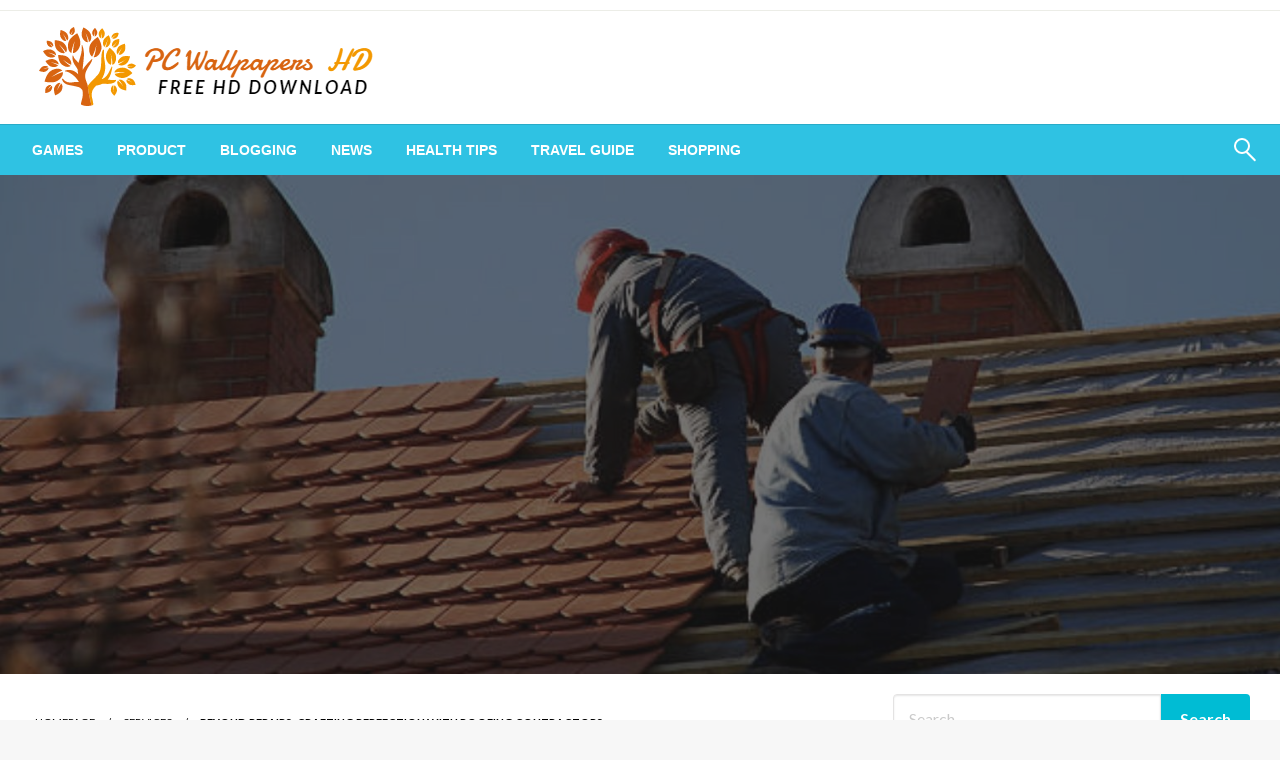

--- FILE ---
content_type: text/html; charset=UTF-8
request_url: https://pcwallpapershd.com/beyond-repairs-crafting-perfection-with-roofing-contractors/
body_size: 12962
content:

<!DOCTYPE html>
<html lang="en-US">

<head>
	<meta http-equiv="Content-Type" content="text/html; charset=UTF-8" />
	<meta name="viewport" content="width=device-width, initial-scale=1.0">
		<title>Beyond Repairs: Crafting Perfection with Roofing Contractors &#8211; PC Wallpapers HD</title>
<meta name='robots' content='max-image-preview:large' />
<link rel='dns-prefetch' href='//fonts.googleapis.com' />
<link rel="alternate" type="application/rss+xml" title="PC Wallpapers HD &raquo; Feed" href="https://pcwallpapershd.com/feed/" />
<link rel="alternate" title="oEmbed (JSON)" type="application/json+oembed" href="https://pcwallpapershd.com/wp-json/oembed/1.0/embed?url=https%3A%2F%2Fpcwallpapershd.com%2Fbeyond-repairs-crafting-perfection-with-roofing-contractors%2F" />
<link rel="alternate" title="oEmbed (XML)" type="text/xml+oembed" href="https://pcwallpapershd.com/wp-json/oembed/1.0/embed?url=https%3A%2F%2Fpcwallpapershd.com%2Fbeyond-repairs-crafting-perfection-with-roofing-contractors%2F&#038;format=xml" />
<style id='wp-img-auto-sizes-contain-inline-css' type='text/css'>
img:is([sizes=auto i],[sizes^="auto," i]){contain-intrinsic-size:3000px 1500px}
/*# sourceURL=wp-img-auto-sizes-contain-inline-css */
</style>

<style id='wp-emoji-styles-inline-css' type='text/css'>

	img.wp-smiley, img.emoji {
		display: inline !important;
		border: none !important;
		box-shadow: none !important;
		height: 1em !important;
		width: 1em !important;
		margin: 0 0.07em !important;
		vertical-align: -0.1em !important;
		background: none !important;
		padding: 0 !important;
	}
/*# sourceURL=wp-emoji-styles-inline-css */
</style>
<link rel='stylesheet' id='wp-block-library-css' href='https://pcwallpapershd.com/wp-includes/css/dist/block-library/style.min.css?ver=6.9' type='text/css' media='all' />
<style id='global-styles-inline-css' type='text/css'>
:root{--wp--preset--aspect-ratio--square: 1;--wp--preset--aspect-ratio--4-3: 4/3;--wp--preset--aspect-ratio--3-4: 3/4;--wp--preset--aspect-ratio--3-2: 3/2;--wp--preset--aspect-ratio--2-3: 2/3;--wp--preset--aspect-ratio--16-9: 16/9;--wp--preset--aspect-ratio--9-16: 9/16;--wp--preset--color--black: #000000;--wp--preset--color--cyan-bluish-gray: #abb8c3;--wp--preset--color--white: #ffffff;--wp--preset--color--pale-pink: #f78da7;--wp--preset--color--vivid-red: #cf2e2e;--wp--preset--color--luminous-vivid-orange: #ff6900;--wp--preset--color--luminous-vivid-amber: #fcb900;--wp--preset--color--light-green-cyan: #7bdcb5;--wp--preset--color--vivid-green-cyan: #00d084;--wp--preset--color--pale-cyan-blue: #8ed1fc;--wp--preset--color--vivid-cyan-blue: #0693e3;--wp--preset--color--vivid-purple: #9b51e0;--wp--preset--color--strong-blue: #0073aa;--wp--preset--color--lighter-blue: #229fd8;--wp--preset--color--very-light-gray: #eee;--wp--preset--color--very-dark-gray: #444;--wp--preset--gradient--vivid-cyan-blue-to-vivid-purple: linear-gradient(135deg,rgb(6,147,227) 0%,rgb(155,81,224) 100%);--wp--preset--gradient--light-green-cyan-to-vivid-green-cyan: linear-gradient(135deg,rgb(122,220,180) 0%,rgb(0,208,130) 100%);--wp--preset--gradient--luminous-vivid-amber-to-luminous-vivid-orange: linear-gradient(135deg,rgb(252,185,0) 0%,rgb(255,105,0) 100%);--wp--preset--gradient--luminous-vivid-orange-to-vivid-red: linear-gradient(135deg,rgb(255,105,0) 0%,rgb(207,46,46) 100%);--wp--preset--gradient--very-light-gray-to-cyan-bluish-gray: linear-gradient(135deg,rgb(238,238,238) 0%,rgb(169,184,195) 100%);--wp--preset--gradient--cool-to-warm-spectrum: linear-gradient(135deg,rgb(74,234,220) 0%,rgb(151,120,209) 20%,rgb(207,42,186) 40%,rgb(238,44,130) 60%,rgb(251,105,98) 80%,rgb(254,248,76) 100%);--wp--preset--gradient--blush-light-purple: linear-gradient(135deg,rgb(255,206,236) 0%,rgb(152,150,240) 100%);--wp--preset--gradient--blush-bordeaux: linear-gradient(135deg,rgb(254,205,165) 0%,rgb(254,45,45) 50%,rgb(107,0,62) 100%);--wp--preset--gradient--luminous-dusk: linear-gradient(135deg,rgb(255,203,112) 0%,rgb(199,81,192) 50%,rgb(65,88,208) 100%);--wp--preset--gradient--pale-ocean: linear-gradient(135deg,rgb(255,245,203) 0%,rgb(182,227,212) 50%,rgb(51,167,181) 100%);--wp--preset--gradient--electric-grass: linear-gradient(135deg,rgb(202,248,128) 0%,rgb(113,206,126) 100%);--wp--preset--gradient--midnight: linear-gradient(135deg,rgb(2,3,129) 0%,rgb(40,116,252) 100%);--wp--preset--font-size--small: 13px;--wp--preset--font-size--medium: 20px;--wp--preset--font-size--large: 36px;--wp--preset--font-size--x-large: 42px;--wp--preset--spacing--20: 0.44rem;--wp--preset--spacing--30: 0.67rem;--wp--preset--spacing--40: 1rem;--wp--preset--spacing--50: 1.5rem;--wp--preset--spacing--60: 2.25rem;--wp--preset--spacing--70: 3.38rem;--wp--preset--spacing--80: 5.06rem;--wp--preset--shadow--natural: 6px 6px 9px rgba(0, 0, 0, 0.2);--wp--preset--shadow--deep: 12px 12px 50px rgba(0, 0, 0, 0.4);--wp--preset--shadow--sharp: 6px 6px 0px rgba(0, 0, 0, 0.2);--wp--preset--shadow--outlined: 6px 6px 0px -3px rgb(255, 255, 255), 6px 6px rgb(0, 0, 0);--wp--preset--shadow--crisp: 6px 6px 0px rgb(0, 0, 0);}:where(.is-layout-flex){gap: 0.5em;}:where(.is-layout-grid){gap: 0.5em;}body .is-layout-flex{display: flex;}.is-layout-flex{flex-wrap: wrap;align-items: center;}.is-layout-flex > :is(*, div){margin: 0;}body .is-layout-grid{display: grid;}.is-layout-grid > :is(*, div){margin: 0;}:where(.wp-block-columns.is-layout-flex){gap: 2em;}:where(.wp-block-columns.is-layout-grid){gap: 2em;}:where(.wp-block-post-template.is-layout-flex){gap: 1.25em;}:where(.wp-block-post-template.is-layout-grid){gap: 1.25em;}.has-black-color{color: var(--wp--preset--color--black) !important;}.has-cyan-bluish-gray-color{color: var(--wp--preset--color--cyan-bluish-gray) !important;}.has-white-color{color: var(--wp--preset--color--white) !important;}.has-pale-pink-color{color: var(--wp--preset--color--pale-pink) !important;}.has-vivid-red-color{color: var(--wp--preset--color--vivid-red) !important;}.has-luminous-vivid-orange-color{color: var(--wp--preset--color--luminous-vivid-orange) !important;}.has-luminous-vivid-amber-color{color: var(--wp--preset--color--luminous-vivid-amber) !important;}.has-light-green-cyan-color{color: var(--wp--preset--color--light-green-cyan) !important;}.has-vivid-green-cyan-color{color: var(--wp--preset--color--vivid-green-cyan) !important;}.has-pale-cyan-blue-color{color: var(--wp--preset--color--pale-cyan-blue) !important;}.has-vivid-cyan-blue-color{color: var(--wp--preset--color--vivid-cyan-blue) !important;}.has-vivid-purple-color{color: var(--wp--preset--color--vivid-purple) !important;}.has-black-background-color{background-color: var(--wp--preset--color--black) !important;}.has-cyan-bluish-gray-background-color{background-color: var(--wp--preset--color--cyan-bluish-gray) !important;}.has-white-background-color{background-color: var(--wp--preset--color--white) !important;}.has-pale-pink-background-color{background-color: var(--wp--preset--color--pale-pink) !important;}.has-vivid-red-background-color{background-color: var(--wp--preset--color--vivid-red) !important;}.has-luminous-vivid-orange-background-color{background-color: var(--wp--preset--color--luminous-vivid-orange) !important;}.has-luminous-vivid-amber-background-color{background-color: var(--wp--preset--color--luminous-vivid-amber) !important;}.has-light-green-cyan-background-color{background-color: var(--wp--preset--color--light-green-cyan) !important;}.has-vivid-green-cyan-background-color{background-color: var(--wp--preset--color--vivid-green-cyan) !important;}.has-pale-cyan-blue-background-color{background-color: var(--wp--preset--color--pale-cyan-blue) !important;}.has-vivid-cyan-blue-background-color{background-color: var(--wp--preset--color--vivid-cyan-blue) !important;}.has-vivid-purple-background-color{background-color: var(--wp--preset--color--vivid-purple) !important;}.has-black-border-color{border-color: var(--wp--preset--color--black) !important;}.has-cyan-bluish-gray-border-color{border-color: var(--wp--preset--color--cyan-bluish-gray) !important;}.has-white-border-color{border-color: var(--wp--preset--color--white) !important;}.has-pale-pink-border-color{border-color: var(--wp--preset--color--pale-pink) !important;}.has-vivid-red-border-color{border-color: var(--wp--preset--color--vivid-red) !important;}.has-luminous-vivid-orange-border-color{border-color: var(--wp--preset--color--luminous-vivid-orange) !important;}.has-luminous-vivid-amber-border-color{border-color: var(--wp--preset--color--luminous-vivid-amber) !important;}.has-light-green-cyan-border-color{border-color: var(--wp--preset--color--light-green-cyan) !important;}.has-vivid-green-cyan-border-color{border-color: var(--wp--preset--color--vivid-green-cyan) !important;}.has-pale-cyan-blue-border-color{border-color: var(--wp--preset--color--pale-cyan-blue) !important;}.has-vivid-cyan-blue-border-color{border-color: var(--wp--preset--color--vivid-cyan-blue) !important;}.has-vivid-purple-border-color{border-color: var(--wp--preset--color--vivid-purple) !important;}.has-vivid-cyan-blue-to-vivid-purple-gradient-background{background: var(--wp--preset--gradient--vivid-cyan-blue-to-vivid-purple) !important;}.has-light-green-cyan-to-vivid-green-cyan-gradient-background{background: var(--wp--preset--gradient--light-green-cyan-to-vivid-green-cyan) !important;}.has-luminous-vivid-amber-to-luminous-vivid-orange-gradient-background{background: var(--wp--preset--gradient--luminous-vivid-amber-to-luminous-vivid-orange) !important;}.has-luminous-vivid-orange-to-vivid-red-gradient-background{background: var(--wp--preset--gradient--luminous-vivid-orange-to-vivid-red) !important;}.has-very-light-gray-to-cyan-bluish-gray-gradient-background{background: var(--wp--preset--gradient--very-light-gray-to-cyan-bluish-gray) !important;}.has-cool-to-warm-spectrum-gradient-background{background: var(--wp--preset--gradient--cool-to-warm-spectrum) !important;}.has-blush-light-purple-gradient-background{background: var(--wp--preset--gradient--blush-light-purple) !important;}.has-blush-bordeaux-gradient-background{background: var(--wp--preset--gradient--blush-bordeaux) !important;}.has-luminous-dusk-gradient-background{background: var(--wp--preset--gradient--luminous-dusk) !important;}.has-pale-ocean-gradient-background{background: var(--wp--preset--gradient--pale-ocean) !important;}.has-electric-grass-gradient-background{background: var(--wp--preset--gradient--electric-grass) !important;}.has-midnight-gradient-background{background: var(--wp--preset--gradient--midnight) !important;}.has-small-font-size{font-size: var(--wp--preset--font-size--small) !important;}.has-medium-font-size{font-size: var(--wp--preset--font-size--medium) !important;}.has-large-font-size{font-size: var(--wp--preset--font-size--large) !important;}.has-x-large-font-size{font-size: var(--wp--preset--font-size--x-large) !important;}
/*# sourceURL=global-styles-inline-css */
</style>

<style id='classic-theme-styles-inline-css' type='text/css'>
/*! This file is auto-generated */
.wp-block-button__link{color:#fff;background-color:#32373c;border-radius:9999px;box-shadow:none;text-decoration:none;padding:calc(.667em + 2px) calc(1.333em + 2px);font-size:1.125em}.wp-block-file__button{background:#32373c;color:#fff;text-decoration:none}
/*# sourceURL=/wp-includes/css/classic-themes.min.css */
</style>
<link rel='stylesheet' id='newspaperss_core-css' href='https://pcwallpapershd.com/wp-content/themes/newspaperss/css/newspaperss.min.css?ver=1.0' type='text/css' media='all' />
<link rel='stylesheet' id='fontawesome-css' href='https://pcwallpapershd.com/wp-content/themes/newspaperss/fonts/awesome/css/font-awesome.min.css?ver=1' type='text/css' media='all' />
<link rel='stylesheet' id='newspaperss-fonts-css' href='//fonts.googleapis.com/css?family=Ubuntu%3A400%2C500%2C700%7CLato%3A400%2C700%2C400italic%2C700italic%7COpen+Sans%3A400%2C400italic%2C700&#038;subset=latin%2Clatin-ext' type='text/css' media='all' />
<link rel='stylesheet' id='newspaperss-style-css' href='https://pcwallpapershd.com/wp-content/themes/newsblocks/style.css?ver=1.1.0' type='text/css' media='all' />
<style id='newspaperss-style-inline-css' type='text/css'>
.tagcloud a ,
	.post-cat-info a,
	.lates-post-warp .button.secondary,
	.comment-form .form-submit input#submit,
	a.box-comment-btn,
	.comment-form .form-submit input[type='submit'],
	h2.comment-reply-title,
	.widget_search .search-submit,
	.woocommerce nav.woocommerce-pagination ul li span.current,
	.woocommerce ul.products li.product .button,
	.woocommerce div.product form.cart .button,
	.woocommerce #respond input#submit.alt, .woocommerce a.button.alt,
	.woocommerce button.button.alt, .woocommerce input.button.alt,
	.woocommerce #respond input#submit, .woocommerce a.button,
	.woocommerce button.button, .woocommerce input.button,
	.pagination li a,
	.author-links a,
	#blog-content .navigation .nav-links .current,
	.bubbly-button,
	.scroll_to_top
	{
		color: #ffffff !important;
	}.tagcloud a:hover ,
		.post-cat-info a:hover,
		.lates-post-warp .button.secondary:hover,
		.comment-form .form-submit input#submit:hover,
		a.box-comment-btn:hover,
		.comment-form .form-submit input[type='submit']:hover,
		.widget_search .search-submit:hover,
		.pagination li a:hover,
		.author-links a:hover,
		.head-bottom-area  .is-dropdown-submenu .is-dropdown-submenu-item :hover,
		.woocommerce div.product div.summary a,
		.bubbly-button:hover,
		.slider-right .post-header .post-cat-info .cat-info-el:hover
		{
			color: #ffffff !important;
		}.slider-container .cat-info-el,
		.slider-right .post-header .post-cat-info .cat-info-el
		{
			color: #ffffff !important;
		}
		woocommerce-product-details__short-description,
		.woocommerce div.product .product_title,
		.woocommerce div.product p.price,
		.woocommerce div.product span.price
		{
			color: #232323 ;
		}#footer .top-footer-wrap .textwidget p,
		#footer .top-footer-wrap,
		#footer .block-content-recent .card-section .post-list .post-title a,
		#footer .block-content-recent .post-list .post-meta-info .meta-info-el,
		#footer .widget_nav_menu .widget li a,
		#footer .widget li a
		{
			color: #ffffff  ;
		}.head-bottom-area .dropdown.menu a,
	.search-wrap .search-field,
	.head-bottom-area .dropdown.menu .is-dropdown-submenu > li a,
	.home .head-bottom-area .dropdown.menu .current-menu-item a
	{
		color: #fff  ;
	}
	.search-wrap::before
	{
		background-color: #fff  ;
	}
	.search-wrap
	{
		border-color: #fff  ;
	}
	.main-menu .is-dropdown-submenu .is-dropdown-submenu-parent.opens-left > a::after,
	.is-dropdown-submenu .is-dropdown-submenu-parent.opens-right > a::after
	{
		border-right-color: #fff  ;
	}
/*# sourceURL=newspaperss-style-inline-css */
</style>
<link rel='stylesheet' id='newspaperss-style-parent-css' href='https://pcwallpapershd.com/wp-content/themes/newspaperss/style.css?ver=6.9' type='text/css' media='all' />
<link rel='stylesheet' id='newsblocks-style-css' href='https://pcwallpapershd.com/wp-content/themes/newsblocks/style.css?ver=1.0' type='text/css' media='all' />
<script type="text/javascript" src="https://pcwallpapershd.com/wp-includes/js/jquery/jquery.min.js?ver=3.7.1" id="jquery-core-js"></script>
<script type="text/javascript" src="https://pcwallpapershd.com/wp-includes/js/jquery/jquery-migrate.min.js?ver=3.4.1" id="jquery-migrate-js"></script>
<script type="text/javascript" src="https://pcwallpapershd.com/wp-content/themes/newspaperss/js/newspaperss.min.js?ver=1" id="newspaperss_js-js"></script>
<script type="text/javascript" src="https://pcwallpapershd.com/wp-content/themes/newspaperss/js/newspaperss_other.min.js?ver=1" id="newspaperss_other-js"></script>
<link rel="https://api.w.org/" href="https://pcwallpapershd.com/wp-json/" /><link rel="alternate" title="JSON" type="application/json" href="https://pcwallpapershd.com/wp-json/wp/v2/posts/564" /><link rel="EditURI" type="application/rsd+xml" title="RSD" href="https://pcwallpapershd.com/xmlrpc.php?rsd" />
<meta name="generator" content="WordPress 6.9" />
<link rel="canonical" href="https://pcwallpapershd.com/beyond-repairs-crafting-perfection-with-roofing-contractors/" />
<link rel='shortlink' href='https://pcwallpapershd.com/?p=564' />
		<style id="newspaperss-custom-header-styles" type="text/css">
				.site-title,
		.site-description {
			position: absolute;
			clip: rect(1px, 1px, 1px, 1px);
		}
		</style>
	<link rel="icon" href="https://pcwallpapershd.com/wp-content/uploads/2021/02/cropped-HD-1-1-150x150.png" sizes="32x32" />
<link rel="icon" href="https://pcwallpapershd.com/wp-content/uploads/2021/02/cropped-HD-1-1-300x300.png" sizes="192x192" />
<link rel="apple-touch-icon" href="https://pcwallpapershd.com/wp-content/uploads/2021/02/cropped-HD-1-1-300x300.png" />
<meta name="msapplication-TileImage" content="https://pcwallpapershd.com/wp-content/uploads/2021/02/cropped-HD-1-1-300x300.png" />
<style id="kirki-inline-styles">.postpage_subheader{background-color:#1c2127;}#topmenu .top-bar .top-bar-left .menu a{font-size:0.75rem;}.head-bottom-area .dropdown.menu .current-menu-item a{color:#2fc2e3;}.head-bottom-area .dropdown.menu a{font-family:sans-serif;font-size:14px;font-weight:700;text-transform:uppercase;}#main-content-sticky{background:#fff;}body{font-size:inherit;line-height:1.6;text-transform:none;}.slider-container .post-header-outer{background:rgba(0,0,0,0.14);}.slider-container .post-header .post-title a,.slider-container .post-meta-info .meta-info-el a,.slider-container .meta-info-date{color:#fff;}.slider-container .cat-info-el,.slider-right .post-header .post-cat-info .cat-info-el{background-color:#383838;}.woocommerce .button{-webkit-box-shadow:0 2px 2px 0 rgba(0,188,212,0.3), 0 3px 1px -2px rgba(0,188,212,0.3), 0 1px 5px 0 rgba(0,188,212,0.3);-moz-box-shadow:0 2px 2px 0 rgba(0,188,212,0.3), 0 3px 1px -2px rgba(0,188,212,0.3), 0 1px 5px 0 rgba(0,188,212,0.3);box-shadow:0 2px 2px 0 rgba(0,188,212,0.3), 0 3px 1px -2px rgba(0,188,212,0.3), 0 1px 5px 0 rgba(0,188,212,0.3);}.woocommerce .button:hover{-webkit-box-shadow:-1px 11px 23px -4px rgba(0,188,212,0.3),1px -1.5px 11px -2px  rgba(0,188,212,0.3);-moz-box-shadow:-1px 11px 23px -4px rgba(0,188,212,0.3),1px -1.5px 11px -2px  rgba(0,188,212,0.3);box-shadow:-1px 11px 23px -4px rgba(0,188,212,0.3),1px -1.5px 11px -2px  rgba(0,188,212,0.3);}a:hover,.off-canvas .fa-window-close:focus,.tagcloud a:hover,.single-nav .nav-left a:hover, .single-nav .nav-right a:hover,.comment-title h2:hover,h2.comment-reply-title:hover,.meta-info-comment .comments-link a:hover,.woocommerce div.product div.summary a:hover{color:#2f2f2f;}bubbly-button:focus,.slider-right .post-header .post-cat-info .cat-info-el:hover,.bubbly-button:hover,.head-bottom-area .desktop-menu .is-dropdown-submenu-parent .is-dropdown-submenu li a:hover,.tagcloud a:hover,.viewall-text .button.secondary:hover,.single-nav a:hover>.newspaper-nav-icon,.pagination .current:hover,.pagination li a:hover,.widget_search .search-submit:hover,.comment-form .form-submit input#submit:hover, a.box-comment-btn:hover, .comment-form .form-submit input[type="submit"]:hover,.cat-info-el:hover,.comment-list .comment-reply-link:hover,.bubbly-button:active{background:#2f2f2f;}.viewall-text .shadow:hover{-webkit-box-shadow:-1px 11px 15px -8px rgba(47,47,47,0.43);-moz-box-shadow:-1px 11px 15px -8px rgba(47,47,47,0.43);box-shadow:-1px 11px 15px -8px rgba(47,47,47,0.43);}.bubbly-button:hover,.bubbly-button:active{-webkit-box-shadow:0 2px 15px rgba(47,47,47,0.43);;-moz-box-shadow:0 2px 15px rgba(47,47,47,0.43);;box-shadow:0 2px 15px rgba(47,47,47,0.43);;}.comment-form textarea:focus,.comment-form input[type="text"]:focus,.comment-form input[type="search"]:focus,.comment-form input[type="tel"]:focus,.comment-form input[type="email"]:focus,.comment-form [type=url]:focus,.comment-form [type=password]:focus{-webkit-box-shadow:0 2px 3px rgba(47,47,47,0.43);;-moz-box-shadow:0 2px 3px rgba(47,47,47,0.43);;box-shadow:0 2px 3px rgba(47,47,47,0.43);;}a:focus{outline-color:#2f2f2f;text-decoration-color:#2f2f2f;}.sliderlink:focus,.slider-right .thumbnail-post a:focus img{border-color:#2f2f2f;}.bubbly-button:before,.bubbly-button:after{background-image:radial-gradient(circle,#2f2f2f 20%, transparent 20%), radial-gradient(circle, transparent 20%, #2f2f2f 20%, transparent 30%), radial-gradient(circle, #2f2f2f 20%, transparent 20%), radial-gradient(circle, #2f2f2f 20%, transparent 20%), radial-gradient(circle, transparent 10%, #2f2f2f 15%, transparent 20%), radial-gradient(circle, #2f2f2f 20%, transparent 20%), radial-gradient(circle, #2f2f2f 20%, transparent 20%), radial-gradient(circle, #2f2f2f 20%, transparent 20%), radial-gradient(circle, #2f2f2f 20%, transparent 20%);;;}.block-header-wrap .block-title,.widget-title h3{color:#0a0a0a;}.block-header-wrap .block-title h3,.widget-title h3{border-bottom-color:#0a0a0a;}#sub_banner .breadcrumb-wraps .breadcrumbs li,#sub_banner .heade-content h1,.heade-content h1,.breadcrumbs li,.breadcrumbs a,.breadcrumbs li:not(:last-child)::after{color:#fff;}#sub_banner.sub_header_page .heade-content h1{color:#0a0a0a;}#footer .top-footer-wrap{background-color:#282828;}#footer .block-header-wrap .block-title h3,#footer .widget-title h3{color:#e3e3e3;border-bottom-color:#e3e3e3;}#footer .footer-copyright-wrap{background-color:#242424;}#footer .footer-copyright-text,.footer-copyright-text p,.footer-copyright-text li,.footer-copyright-text ul,.footer-copyright-text ol,.footer-copyright-text{color:#fff;}.woo-header-newspaperss{background:linear-gradient(to top, #f77062 0%, #fe5196 100%);;}.heade-content.woo-header-newspaperss h1,.woocommerce .woocommerce-breadcrumb a,.woocommerce .breadcrumbs li{color:#020202;}@media screen and (min-width: 64em){#wrapper{margin-top:0px;margin-bottom:0px;}}</style></head>

<body class="wp-singular post-template-default single single-post postid-564 single-format-standard wp-custom-logo wp-theme-newspaperss wp-child-theme-newsblocks" id="top">
		<a class="skip-link screen-reader-text" href="#main-content-sticky">
		Skip to content	</a>

	<div id="wrapper" class="grid-container no-padding small-full  z-depth-2">
		<!-- Site HEADER -->
					<div id="topmenu"   >
  <div  class="grid-container">
    <div class="top-bar">
      <div class="top-bar-left">
                </div>
      <div class="top-bar-right">
                      <div class="social-btns">

                                </div>
            </div>
    </div>
  </div>
</div>
				<header id="header-top" class="header-area">
			
<div class="head-top-area " >
  <div class="grid-container ">
        <div id="main-header" class="grid-x grid-padding-x grid-margin-y align-justify ">
      <!--  Logo -->
            <div class="cell  align-self-middle auto medium-order-1  ">
        <div id="site-title">
          <a href="https://pcwallpapershd.com/" class="custom-logo-link" rel="home"><img width="362" height="93" src="https://pcwallpapershd.com/wp-content/uploads/2021/02/cropped-HD-2.png" class="custom-logo" alt="PC Wallpapers HD" decoding="async" srcset="https://pcwallpapershd.com/wp-content/uploads/2021/02/cropped-HD-2.png 362w, https://pcwallpapershd.com/wp-content/uploads/2021/02/cropped-HD-2-300x77.png 300w" sizes="(max-width: 362px) 100vw, 362px" /></a>          <h1 class="site-title">
            <a href="https://pcwallpapershd.com/" rel="home">PC Wallpapers HD</a>
          </h1>
                      <p class="site-description">Free HD Download</p>
                  </div>
      </div>
      <!-- /.End Of Logo -->
          </div>
  </div>
</div>			<!-- Mobile Menu -->
			<!-- Mobile Menu -->

<div class="off-canvas-wrapper " >
  <div class="reveal reveal-menu position-right off-canvas animated " id="mobile-menu-newspaperss" data-reveal >
    <button class="reveal-b-close " aria-label="Close menu" type="button" data-close>
      <i class="fa fa-window-close" aria-hidden="true"></i>
    </button>
    <div class="multilevel-offcanvas " >
       <ul id="menu-primary-navigationheader" class="vertical menu accordion-menu " data-accordion-menu data-close-on-click-inside="false"><li id="menu-item-344" class="menu-item menu-item-type-taxonomy menu-item-object-category menu-item-344"><a href="https://pcwallpapershd.com/category/games/">Games</a></li>
<li id="menu-item-345" class="menu-item menu-item-type-taxonomy menu-item-object-category menu-item-345"><a href="https://pcwallpapershd.com/category/product/">Product</a></li>
<li id="menu-item-405" class="menu-item menu-item-type-taxonomy menu-item-object-category menu-item-405"><a href="https://pcwallpapershd.com/category/blogging/">Blogging</a></li>
<li id="menu-item-406" class="menu-item menu-item-type-taxonomy menu-item-object-category menu-item-406"><a href="https://pcwallpapershd.com/category/news/">News</a></li>
<li id="menu-item-407" class="menu-item menu-item-type-taxonomy menu-item-object-category menu-item-407"><a href="https://pcwallpapershd.com/category/health-tips/">Health Tips</a></li>
<li id="menu-item-408" class="menu-item menu-item-type-taxonomy menu-item-object-category menu-item-408"><a href="https://pcwallpapershd.com/category/travel-guide/">Travel Guide</a></li>
<li id="menu-item-409" class="menu-item menu-item-type-taxonomy menu-item-object-category menu-item-409"><a href="https://pcwallpapershd.com/category/shopping/">Shopping</a></li>
</ul>    </div>
  </div>

  <div class="mobile-menu off-canvas-content" data-off-canvas-content >
        <div class="title-bar no-js "  data-hide-for="large" data-sticky data-margin-top="0" data-top-anchor="main-content-sticky" data-sticky-on="small"  >
      <div class="title-bar-left ">
        <div class="logo title-bar-title ">
          <a href="https://pcwallpapershd.com/" class="custom-logo-link" rel="home"><img width="362" height="93" src="https://pcwallpapershd.com/wp-content/uploads/2021/02/cropped-HD-2.png" class="custom-logo" alt="PC Wallpapers HD" decoding="async" srcset="https://pcwallpapershd.com/wp-content/uploads/2021/02/cropped-HD-2.png 362w, https://pcwallpapershd.com/wp-content/uploads/2021/02/cropped-HD-2-300x77.png 300w" sizes="(max-width: 362px) 100vw, 362px" /></a>          <h1 class="site-title">
            <a href="https://pcwallpapershd.com/" rel="home">PC Wallpapers HD</a>
          </h1>
                          <p class="site-description">Free HD Download</p>
                      </div>
      </div>
      <div class="top-bar-right">
        <div class="title-bar-right nav-bar">
          <li>
            <button class="offcanvas-trigger" type="button" data-open="mobile-menu-newspaperss">

              <div class="hamburger">
                <span class="line"></span>
                <span class="line"></span>
                <span class="line"></span>
              </div>
            </button>
          </li>
        </div>
      </div>
    </div>
  </div>
</div>
			<!-- Mobile Menu -->
			<!-- Start Of bottom Head -->
			<div id="header-bottom" class="head-bottom-area animated"  data-sticky data-sticky-on="large" data-options="marginTop:0;" style="width:100%" data-top-anchor="main-content-sticky" >
				<div class="grid-container">
					<div class="top-bar main-menu no-js" id="the-menu">
												<div class="menu-position left" data-magellan data-magellan-top-offset="60">
															<ul id="menu-primary-navigationheader-1 " class="horizontal menu  desktop-menu" data-responsive-menu="dropdown"  data-trap-focus="true"  ><li class="menu-item menu-item-type-taxonomy menu-item-object-category menu-item-344"><a href="https://pcwallpapershd.com/category/games/">Games</a></li>
<li class="menu-item menu-item-type-taxonomy menu-item-object-category menu-item-345"><a href="https://pcwallpapershd.com/category/product/">Product</a></li>
<li class="menu-item menu-item-type-taxonomy menu-item-object-category menu-item-405"><a href="https://pcwallpapershd.com/category/blogging/">Blogging</a></li>
<li class="menu-item menu-item-type-taxonomy menu-item-object-category menu-item-406"><a href="https://pcwallpapershd.com/category/news/">News</a></li>
<li class="menu-item menu-item-type-taxonomy menu-item-object-category menu-item-407"><a href="https://pcwallpapershd.com/category/health-tips/">Health Tips</a></li>
<li class="menu-item menu-item-type-taxonomy menu-item-object-category menu-item-408"><a href="https://pcwallpapershd.com/category/travel-guide/">Travel Guide</a></li>
<li class="menu-item menu-item-type-taxonomy menu-item-object-category menu-item-409"><a href="https://pcwallpapershd.com/category/shopping/">Shopping</a></li>
</ul>													</div>
						<div class="search-wrap" open-search>
							<form role="search" method="get" class="search-form" action="https://pcwallpapershd.com/">
				<label>
					<span class="screen-reader-text">Search for:</span>
					<input type="search" class="search-field" placeholder="Search &hellip;" value="" name="s" />
				</label>
				<input type="submit" class="search-submit" value="Search" />
			</form>							<span class="eks" close-search></span>
							<i class="fa fa-search"></i>
						</div>
					</div>
					<!--/ #navmenu-->
				</div>
			</div>
			<!-- Start Of bottom Head -->
		</header>
		<div id="main-content-sticky">
<div class="single-post-outer clearfix">
			<!-- Header image-->
				<div class="single-post-feat-bg-outer">
			<div class="single-post-thumb-outer">
				<div class="post-thumb">
					<a href="https://pcwallpapershd.com/beyond-repairs-crafting-perfection-with-roofing-contractors/"><img width="1540" height="600" src="https://pcwallpapershd.com/wp-content/uploads/2023/09/17-13-1540x600.jpg" class="float-center object-fit-img wp-post-image" alt="Beyond Repairs: Crafting Perfection with Roofing Contractors" decoding="async" fetchpriority="high" /></a>				</div>
			</div>
		</div>
		<!-- Header image-->
		<div class="grid-container">
		<div class="grid-x grid-padding-x align-center single-wrap ">
																	<div class="cell large-auto  small-12 ">
						<article class="single-post-wrap " id="post-564">
							<div class="single-post-content-wrap">
								<div class="single-post-header">
																			<div class="single-post-top">
											<!-- post top-->
											<div class="grid-x ">
												<div class="cell large-12 small-12 ">
													<div class="breadcrumb-wrap">
														<ul id="breadcrumbs" class="breadcrumbs"><li class="item-home"><a class="bread-link bread-home" href="https://pcwallpapershd.com" title="Homepage">Homepage</a></li><li class="item-cat item-cat-17 item-cat-services"><a class="bread-cat bread-cat-17 bread-cat-services" href="https://pcwallpapershd.com/category/services/" title="Services">Services</a></li><li class="item-current item-564"><strong class="bread-current bread-564" title="Beyond Repairs: Crafting Perfection with Roofing Contractors">Beyond Repairs: Crafting Perfection with Roofing Contractors</strong></li></ul>													</div>
													<span class="text-right"></span>
												</div>
											</div>
										</div>
																		<!-- post meta and title-->
																			<div class="post-cat-info clearfix">
											<a class="cat-info-el" href="https://pcwallpapershd.com/category/services/" alt="View all posts in Services">Services</a>										</div>
																		<div class="single-title ">
										<h1 class="entry-title">Beyond Repairs: Crafting Perfection with Roofing Contractors</h1>									</div>
																			<div class="post-meta-info ">
																							<span class="meta-info-el meta-info-author">
													<img alt='' src='https://secure.gravatar.com/avatar/aefa7ec3e8c79bbadec790712c8defb237f456f9bbf999685ae500a799c08f3a?s=40&#038;d=mm&#038;r=g' srcset='https://secure.gravatar.com/avatar/aefa7ec3e8c79bbadec790712c8defb237f456f9bbf999685ae500a799c08f3a?s=80&#038;d=mm&#038;r=g 2x' class='avatar avatar-40 photo' height='40' width='40' decoding='async'/>													<a class="vcard author" href="https://pcwallpapershd.com/author/admin/" title="admin">
														admin													</a>
												</span>
																																		<span class="meta-info-el mate-info-date-icon">
													<i class="fa fa-clock-o"></i>
													<span class="screen-reader-text">Posted on</span> <a href="https://pcwallpapershd.com/2023/09/" rel="bookmark"><time class="entry-date published updated" datetime="2023-09-03T08:20:06+00:00">September 3, 2023</time></a>												</span>
																																</div>
																	</div>
								<!-- post top END-->
								<!-- post main body-->
								<div class="single-content-wrap">
									<div class="entry single-entry ">
										<p style="text-align: justify;">Roofing wizards masterfully merge traditional wisdom with contemporary advancements, ensuring that the spells they cast are enduring and resilient. From spellbinding asphalt shingles that withstand hailstorms to energy-efficient spells woven through solar panels, these contractors wield an array of tools to create functional magic. However, like any wizard worth their wand, roofing contractors face challenges. They combat leaks, battle decay, and wrestle with unpredictable weather. Yet, it&#8217;s their determination and skill that enable them to conquer these adversities, emerging as heroes of every homeowner&#8217;s story. In the end, roofing wizards don&#8217;t just replace roofs; they elevate living experiences. They transform mere houses into cozy abodes, fortresses of safety, and embodiments of architectural dreams. They illustrate that the magic of a well-crafted roof extends beyond aesthetics, impacting comfort, safety, and even property value.</p>
<p style="text-align: justify;">So, the next time you gaze upon a beautifully crafted roof that complements a home&#8217;s character, remember the roofing wizards whose expertise and dedication conjured that magic. They stand as a testament to the fact that in the world of home improvement, a touch of contractor magic can turn a mundane roof into a masterpiece.&#8221; When it comes to safeguarding your home from the elements, the importance of a sturdy and well-maintained roof cannot be overstated. Your roof is not merely an architectural component; it&#8217;s your first line of defense against rain, snow, wind, and sun. This is where reliable roofing contractors step in as the guardians of your shelter, ensuring that your roof remains steadfast in its duty to protect. A reliable roofing contractor offers expertise that extends beyond the installation of shingles.</p>
<p><iframe src="https://www.google.com/maps/embed?pb=!1m18!1m12!1m3!1d2966.4835540132062!2d-88.2960935!3d41.968426699999995!2m3!1f0!2f0!3f0!3m2!1i1024!2i768!4f13.1!3m3!1m2!1s0x880f03b59d65094f%3A0xf8b3b6dd2e7bbdd0!2sSt.%20Charles%20Roofing!5e0!3m2!1sen!2s!4v1693147764507!5m2!1sen!2s" width="600" height="450" style="border:0;" allowfullscreen="" loading="lazy" referrerpolicy="no-referrer-when-downgrade"></iframe></p>
<p style="text-align: justify;">These professionals are equipped with the knowledge to assess, repair, and replace roofs while adhering to the highest industry standards. Their experience spans various roofing materials, styles, and techniques, enabling them to tailor solutions to your specific needs. One of the primary benefits of hiring dependable roofing contractors is their commitment to quality materials. They understand that using the right materials can significantly enhance the longevity of your roof. Reliable contractors have access to top-grade materials that might not be available to the average <a href='https://www.google.com/search?q=St.+Charles+Roofing+IL+Roofing+Contractor+Roof+Installation+St+Charles&#038;kponly&#038;kgmid=/g/11r7nq_pkj'><strong>St. Charles Roofing</strong></a> consumer. They know which materials are best suited for your region&#8217;s climate, ensuring your roof can withstand the tests of time and weather. Furthermore, these contractors are well-versed in safety protocols. Roofing projects can be hazardous, requiring specialized training and equipment. Reputable contractors prioritize the safety of their workers and the homeowners.</p>
<p>St. Charles Roofing<br />100 Illinois St #200, St. Charles, IL 60174, St. Charles, Illinois, 60175<br />(224) 281-7320</p>
									</div>
																			<span class="single-post-tag">
											<span class="single-tag-text">Tagged:</span><a href="https://pcwallpapershd.com/tag/roofing-contractor/" rel="tag">Roofing Contractor</a>										</span>
																										</div>
																	<div class="single-post-box-outer">
										

<div class="single-box-author">
  <div class="grid-x grid-padding-x">
    <div class="cell large-3 medium-3 small-12 align-self-middle medium-text-left text-center">
      <div class="author-thumb-wrap">
        <img alt='' src='https://secure.gravatar.com/avatar/aefa7ec3e8c79bbadec790712c8defb237f456f9bbf999685ae500a799c08f3a?s=140&#038;d=mm&#038;r=g' srcset='https://secure.gravatar.com/avatar/aefa7ec3e8c79bbadec790712c8defb237f456f9bbf999685ae500a799c08f3a?s=280&#038;d=mm&#038;r=g 2x' class='avatar avatar-140 photo' height='140' width='140' decoding='async'/>      </div>
    </div>
    <div class="cell large-9 medium-9 small-12 align-self-middle medium-text-left text-center ">
      <div class="author-content-wrap">
        <div class="author-title">
          <a href="https://pcwallpapershd.com/author/admin/" title="admin">
            <h3>admin</h3>
          </a>
        </div>
        <div class="author-description">
                  </div>
        <div class="newspaperss-author-bttom-wrap">
          <div class="author-links">
            <a class="bubbly-button" href="https://pcwallpapershd.com/author/admin/" title="admin">
              View all posts            </a>
          </div>
        </div>
      </div>
    </div>
  </div>
</div>
									</div>
																
<div class="single-nav clearfix" role="navigation">

        
	<nav class="navigation post-navigation" aria-label="Posts">
		<h2 class="screen-reader-text">Post navigation</h2>
		<div class="nav-links"><div class="nav-previous"><a href="https://pcwallpapershd.com/building-business-confidence-commercial-roofing-with-precision/" rel="prev"><span class="screen-reader-text">Previous Post</span><span class="newspaper-nav-icon nav-left-icon"><i class="fa fa-angle-left"></i></span><span class="nav-left-link">Building Business Confidence Commercial Roofing with Precision</span></a></div><div class="nav-next"><a href="https://pcwallpapershd.com/bit-gpt-app-review-mobile-ai-at-your-fingertips/" rel="next"> <span class="screen-reader-text">Next Post</span><span class="nav-right-link">Bit GPT App Review: Mobile AI at Your Fingertips</span><span class="newspaper-nav-icon nav-right-icon"><i class="fa fa-angle-right"></i></span></a></div></div>
	</nav>
</div>
																	
  <div class="single-post-box-related ">
              <div class="box-related-header block-header-wrap">
        <div class="block-header-inner">
          <div class="block-title widget-title">
            <h3>You Might Also Like</h3>
          </div>
        </div>
      </div>
            <div class="block-content-wrap ">
      <div class="grid-x grid-margin-x medium-margin-collapse ">
                                        <div class="cell large-6 medium-6 small-12  ">
              <article class="post-wrap ">
                                  <div class="post-image-warp">
                    <div class="post-thumb-overlay"></div>
                    <span class="thumbnail-post">
                        <a href="https://pcwallpapershd.com/the-premier-social-media-account-selling-marketplace/"><img width="428" height="400" src="https://pcwallpapershd.com/wp-content/uploads/2024/05/setting-up-an-ecommerce-business-on-social-media-singapore-991x558-1-428x400.jpeg" class="thumbnail object-fit-postimg_250 wp-post-image" alt="The Premier Social Media Account Selling Marketplace" decoding="async" loading="lazy" /></a>                    </span>
                  </div>
                
                <div class="post-header-outer  is-absolute ">
                  <div class="post-header">
                                          <div class="post-cat-info ">
                        <a class="cat-info-el" href="https://pcwallpapershd.com/category/services/">Services</a>                      </div>
                                          <h3 class="post-title is-size-4 entry-title is-lite"><a class="post-title-link" href="https://pcwallpapershd.com/the-premier-social-media-account-selling-marketplace/" rel="bookmark">The Premier Social Media Account Selling Marketplace</a></h3>                    <div class="post-meta-info ">
                      <span class="meta-info-el meta-info-author">
                        <a class="vcard author is-lite" href="https://pcwallpapershd.com/author/admin/">
                          admin                        </a>
                      </span>
                      <span class="meta-info-el meta-info-date ">
                        <time class="date is-lite update">
                          <span>May 23, 2024</span>
                        </time>
                      </span>
                    </div>
                  </div>
                </div>
              </article>
            </div>
                      <div class="cell large-6 medium-6 small-12  ">
              <article class="post-wrap ">
                                  <div class="post-image-warp">
                    <div class="post-thumb-overlay"></div>
                    <span class="thumbnail-post">
                        <a href="https://pcwallpapershd.com/bell-professional-painting-your-go-to-for-interior-and-exterior-perfection/"><img width="428" height="400" src="https://pcwallpapershd.com/wp-content/uploads/2024/10/3-8-1-428x400.jpg" class="thumbnail object-fit-postimg_250 wp-post-image" alt="Bell Professional Painting: Your Go-To for Interior and Exterior Perfection" decoding="async" loading="lazy" /></a>                    </span>
                  </div>
                
                <div class="post-header-outer  is-absolute ">
                  <div class="post-header">
                                          <div class="post-cat-info ">
                        <a class="cat-info-el" href="https://pcwallpapershd.com/category/services/">Services</a>                      </div>
                                          <h3 class="post-title is-size-4 entry-title is-lite"><a class="post-title-link" href="https://pcwallpapershd.com/bell-professional-painting-your-go-to-for-interior-and-exterior-perfection/" rel="bookmark">Bell Professional Painting: Your Go-To for Interior and Exterior Perfection</a></h3>                    <div class="post-meta-info ">
                      <span class="meta-info-el meta-info-author">
                        <a class="vcard author is-lite" href="https://pcwallpapershd.com/author/admin/">
                          admin                        </a>
                      </span>
                      <span class="meta-info-el meta-info-date ">
                        <time class="date is-lite update">
                          <span>October 23, 2024</span>
                        </time>
                      </span>
                    </div>
                  </div>
                </div>
              </article>
            </div>
                      <div class="cell large-6 medium-6 small-12  ">
              <article class="post-wrap ">
                                  <div class="post-image-warp">
                    <div class="post-thumb-overlay"></div>
                    <span class="thumbnail-post">
                        <a href="https://pcwallpapershd.com/discover-houstons-flooring-experts-your-homes-upgrade-awaits/"><img width="300" height="168" src="https://pcwallpapershd.com/wp-content/uploads/2024/06/20-12.jpg" class="thumbnail object-fit-postimg_250 wp-post-image" alt="Discover Houston&#039;s Flooring Experts: Your Home&#039;s Upgrade Awaits" decoding="async" loading="lazy" /></a>                    </span>
                  </div>
                
                <div class="post-header-outer  is-absolute ">
                  <div class="post-header">
                                          <div class="post-cat-info ">
                        <a class="cat-info-el" href="https://pcwallpapershd.com/category/services/">Services</a>                      </div>
                                          <h3 class="post-title is-size-4 entry-title is-lite"><a class="post-title-link" href="https://pcwallpapershd.com/discover-houstons-flooring-experts-your-homes-upgrade-awaits/" rel="bookmark">Discover Houston&#8217;s Flooring Experts: Your Home&#8217;s Upgrade Awaits</a></h3>                    <div class="post-meta-info ">
                      <span class="meta-info-el meta-info-author">
                        <a class="vcard author is-lite" href="https://pcwallpapershd.com/author/admin/">
                          admin                        </a>
                      </span>
                      <span class="meta-info-el meta-info-date ">
                        <time class="date is-lite update">
                          <span>January 3, 2024</span>
                        </time>
                      </span>
                    </div>
                  </div>
                </div>
              </article>
            </div>
                      <div class="cell large-6 medium-6 small-12  ">
              <article class="post-wrap ">
                                  <div class="post-image-warp">
                    <div class="post-thumb-overlay"></div>
                    <span class="thumbnail-post">
                        <a href="https://pcwallpapershd.com/copeland-home-services-professional-furnace-repair-forney/"><img width="428" height="400" src="https://pcwallpapershd.com/wp-content/uploads/2024/07/14-16-1-428x400.jpg" class="thumbnail object-fit-postimg_250 wp-post-image" alt="Copeland Home Services Professional Furnace Repair Forney" decoding="async" loading="lazy" /></a>                    </span>
                  </div>
                
                <div class="post-header-outer  is-absolute ">
                  <div class="post-header">
                                          <div class="post-cat-info ">
                        <a class="cat-info-el" href="https://pcwallpapershd.com/category/services/">Services</a>                      </div>
                                          <h3 class="post-title is-size-4 entry-title is-lite"><a class="post-title-link" href="https://pcwallpapershd.com/copeland-home-services-professional-furnace-repair-forney/" rel="bookmark">Copeland Home Services Professional Furnace Repair Forney</a></h3>                    <div class="post-meta-info ">
                      <span class="meta-info-el meta-info-author">
                        <a class="vcard author is-lite" href="https://pcwallpapershd.com/author/admin/">
                          admin                        </a>
                      </span>
                      <span class="meta-info-el meta-info-date ">
                        <time class="date is-lite update">
                          <span>January 1, 2024</span>
                        </time>
                      </span>
                    </div>
                  </div>
                </div>
              </article>
            </div>
                        </div>
    </div>
  </div>
															</div>
						</article>
					</div>
					<!-- post content warp end-->
										<!-- End of the loop. -->
			
    <div class="cell small-11 medium-11 large-4 large-order-1  ">
        <div id="sidebar" class="sidebar-inner ">
      <div class="grid-x grid-margin-x ">
        <div id="search-2" class="widget widget_search sidebar-item cell small-12 medium-6 large-12"><div class="widget_wrap "><form role="search" method="get" class="search-form" action="https://pcwallpapershd.com/">
				<label>
					<span class="screen-reader-text">Search for:</span>
					<input type="search" class="search-field" placeholder="Search &hellip;" value="" name="s" />
				</label>
				<input type="submit" class="search-submit" value="Search" />
			</form></div></div><div id="nav_menu-2" class="widget widget_nav_menu sidebar-item cell small-12 medium-6 large-12"><div class="widget_wrap "><div class="widget-title "> <h3>Categories</h3></div><div class="menu-primary-navigationheader-container"><ul id="menu-primary-navigationheader-2" class="menu"><li class="menu-item menu-item-type-taxonomy menu-item-object-category menu-item-344"><a href="https://pcwallpapershd.com/category/games/">Games</a></li>
<li class="menu-item menu-item-type-taxonomy menu-item-object-category menu-item-345"><a href="https://pcwallpapershd.com/category/product/">Product</a></li>
<li class="menu-item menu-item-type-taxonomy menu-item-object-category menu-item-405"><a href="https://pcwallpapershd.com/category/blogging/">Blogging</a></li>
<li class="menu-item menu-item-type-taxonomy menu-item-object-category menu-item-406"><a href="https://pcwallpapershd.com/category/news/">News</a></li>
<li class="menu-item menu-item-type-taxonomy menu-item-object-category menu-item-407"><a href="https://pcwallpapershd.com/category/health-tips/">Health Tips</a></li>
<li class="menu-item menu-item-type-taxonomy menu-item-object-category menu-item-408"><a href="https://pcwallpapershd.com/category/travel-guide/">Travel Guide</a></li>
<li class="menu-item menu-item-type-taxonomy menu-item-object-category menu-item-409"><a href="https://pcwallpapershd.com/category/shopping/">Shopping</a></li>
</ul></div></div></div>
		<div id="recent-posts-2" class="widget widget_recent_entries sidebar-item cell small-12 medium-6 large-12"><div class="widget_wrap ">
		<div class="widget-title "> <h3>Recent Posts</h3></div>
		<ul>
											<li>
					<a href="https://pcwallpapershd.com/a-fans-paradise-navigating-the-world-of-sf9-merchandise-and-stores/">A Fan&#8217;s Paradise: Navigating the World of Sf9 Merchandise and Stores</a>
									</li>
											<li>
					<a href="https://pcwallpapershd.com/exclusive-insider-look-the-phoenician-scheme-official-merch-revealed/">Exclusive Insider Look: The Phoenician Scheme Official Merch Revealed</a>
									</li>
											<li>
					<a href="https://pcwallpapershd.com/from-fan-to-connoisseur-building-your-wuthering-heights-shop-collection/">From Fan to Connoisseur: Building Your Wuthering Heights Shop Collection</a>
									</li>
											<li>
					<a href="https://pcwallpapershd.com/navigating-the-trendiest-070-shake-merchandise-collection/">Navigating the Trendiest 070 Shake Merchandise Collection</a>
									</li>
											<li>
					<a href="https://pcwallpapershd.com/exploring-untameds-official-merchandise-a-fans-dream-come-true/">Exploring Untamed&#8217;s Official Merchandise: A Fan&#8217;s Dream Come True</a>
									</li>
					</ul>

		</div></div>      </div>
    </div>
    </div>		</div>
	</div>
</div>
<!-- .single-post-outer -->
</div>
<footer id="footer" class="footer-wrap">
    <!--COPYRIGHT TEXT-->
  <div id="footer-copyright" class="footer-copyright-wrap top-bar ">
    <div class="grid-container">
      <div class="top-bar-left text-center large-text-left">
        <div class="menu-text">
          <p class="display-inline defult-text">
            Theme by <a class="theme-by" target="_blank" href="https://www.onlydigital.fr">OnlyDigital</a>

          </p>
        </div>
      </div>
    </div>
  </div>
  <a href="#0" class="scroll_to_top" data-smooth-scroll><i class="fa fa-angle-up "></i></a></footer>
</div>
<script type="speculationrules">
{"prefetch":[{"source":"document","where":{"and":[{"href_matches":"/*"},{"not":{"href_matches":["/wp-*.php","/wp-admin/*","/wp-content/uploads/*","/wp-content/*","/wp-content/plugins/*","/wp-content/themes/newsblocks/*","/wp-content/themes/newspaperss/*","/*\\?(.+)"]}},{"not":{"selector_matches":"a[rel~=\"nofollow\"]"}},{"not":{"selector_matches":".no-prefetch, .no-prefetch a"}}]},"eagerness":"conservative"}]}
</script>
      <script>
        /(trident|msie)/i.test(navigator.userAgent) && document.getElementById && window.addEventListener && window.addEventListener("hashchange", function() {
          var t, e = location.hash.substring(1);
          /^[A-z0-9_-]+$/.test(e) && (t = document.getElementById(e)) && (/^(?:a|select|input|button|textarea)$/i.test(t.tagName) || (t.tabIndex = -1), t.focus())
        }, !1);
      </script>
<script id="wp-emoji-settings" type="application/json">
{"baseUrl":"https://s.w.org/images/core/emoji/17.0.2/72x72/","ext":".png","svgUrl":"https://s.w.org/images/core/emoji/17.0.2/svg/","svgExt":".svg","source":{"concatemoji":"https://pcwallpapershd.com/wp-includes/js/wp-emoji-release.min.js?ver=6.9"}}
</script>
<script type="module">
/* <![CDATA[ */
/*! This file is auto-generated */
const a=JSON.parse(document.getElementById("wp-emoji-settings").textContent),o=(window._wpemojiSettings=a,"wpEmojiSettingsSupports"),s=["flag","emoji"];function i(e){try{var t={supportTests:e,timestamp:(new Date).valueOf()};sessionStorage.setItem(o,JSON.stringify(t))}catch(e){}}function c(e,t,n){e.clearRect(0,0,e.canvas.width,e.canvas.height),e.fillText(t,0,0);t=new Uint32Array(e.getImageData(0,0,e.canvas.width,e.canvas.height).data);e.clearRect(0,0,e.canvas.width,e.canvas.height),e.fillText(n,0,0);const a=new Uint32Array(e.getImageData(0,0,e.canvas.width,e.canvas.height).data);return t.every((e,t)=>e===a[t])}function p(e,t){e.clearRect(0,0,e.canvas.width,e.canvas.height),e.fillText(t,0,0);var n=e.getImageData(16,16,1,1);for(let e=0;e<n.data.length;e++)if(0!==n.data[e])return!1;return!0}function u(e,t,n,a){switch(t){case"flag":return n(e,"\ud83c\udff3\ufe0f\u200d\u26a7\ufe0f","\ud83c\udff3\ufe0f\u200b\u26a7\ufe0f")?!1:!n(e,"\ud83c\udde8\ud83c\uddf6","\ud83c\udde8\u200b\ud83c\uddf6")&&!n(e,"\ud83c\udff4\udb40\udc67\udb40\udc62\udb40\udc65\udb40\udc6e\udb40\udc67\udb40\udc7f","\ud83c\udff4\u200b\udb40\udc67\u200b\udb40\udc62\u200b\udb40\udc65\u200b\udb40\udc6e\u200b\udb40\udc67\u200b\udb40\udc7f");case"emoji":return!a(e,"\ud83e\u1fac8")}return!1}function f(e,t,n,a){let r;const o=(r="undefined"!=typeof WorkerGlobalScope&&self instanceof WorkerGlobalScope?new OffscreenCanvas(300,150):document.createElement("canvas")).getContext("2d",{willReadFrequently:!0}),s=(o.textBaseline="top",o.font="600 32px Arial",{});return e.forEach(e=>{s[e]=t(o,e,n,a)}),s}function r(e){var t=document.createElement("script");t.src=e,t.defer=!0,document.head.appendChild(t)}a.supports={everything:!0,everythingExceptFlag:!0},new Promise(t=>{let n=function(){try{var e=JSON.parse(sessionStorage.getItem(o));if("object"==typeof e&&"number"==typeof e.timestamp&&(new Date).valueOf()<e.timestamp+604800&&"object"==typeof e.supportTests)return e.supportTests}catch(e){}return null}();if(!n){if("undefined"!=typeof Worker&&"undefined"!=typeof OffscreenCanvas&&"undefined"!=typeof URL&&URL.createObjectURL&&"undefined"!=typeof Blob)try{var e="postMessage("+f.toString()+"("+[JSON.stringify(s),u.toString(),c.toString(),p.toString()].join(",")+"));",a=new Blob([e],{type:"text/javascript"});const r=new Worker(URL.createObjectURL(a),{name:"wpTestEmojiSupports"});return void(r.onmessage=e=>{i(n=e.data),r.terminate(),t(n)})}catch(e){}i(n=f(s,u,c,p))}t(n)}).then(e=>{for(const n in e)a.supports[n]=e[n],a.supports.everything=a.supports.everything&&a.supports[n],"flag"!==n&&(a.supports.everythingExceptFlag=a.supports.everythingExceptFlag&&a.supports[n]);var t;a.supports.everythingExceptFlag=a.supports.everythingExceptFlag&&!a.supports.flag,a.supports.everything||((t=a.source||{}).concatemoji?r(t.concatemoji):t.wpemoji&&t.twemoji&&(r(t.twemoji),r(t.wpemoji)))});
//# sourceURL=https://pcwallpapershd.com/wp-includes/js/wp-emoji-loader.min.js
/* ]]> */
</script>
<script defer src="https://static.cloudflareinsights.com/beacon.min.js/vcd15cbe7772f49c399c6a5babf22c1241717689176015" integrity="sha512-ZpsOmlRQV6y907TI0dKBHq9Md29nnaEIPlkf84rnaERnq6zvWvPUqr2ft8M1aS28oN72PdrCzSjY4U6VaAw1EQ==" data-cf-beacon='{"version":"2024.11.0","token":"4d25f645692c4484a12284ec9fffa492","r":1,"server_timing":{"name":{"cfCacheStatus":true,"cfEdge":true,"cfExtPri":true,"cfL4":true,"cfOrigin":true,"cfSpeedBrain":true},"location_startswith":null}}' crossorigin="anonymous"></script>
</body>

</html>

<!-- Page cached by LiteSpeed Cache 7.7 on 2026-01-21 17:23:17 -->

--- FILE ---
content_type: text/css
request_url: https://pcwallpapershd.com/wp-content/themes/newsblocks/style.css?ver=1.1.0
body_size: 124
content:
/*
Theme Name: Newsblocks
Theme URI:
Author: OnlyDigital
Author URI: 
Version: 0.10
Requires at least: 4.5
Tested up to: 5.4.2
Requires PHP: 5.6
License: GNU General Public License, v3
License URI: http://www.gnu.org/licenses/gpl-3.0.html
Template: newspaperss
Text Domain: newsblocks

Description: Newsblocks is a perfect WordPress theme for magazines, personal blogs, newspapers, product reviews, content publishers or even newspaperss can be used for niche sites with curated contents.The theme is designed with the “mobile first” design, meaning it was designed for mobile from the beginning and was adapted for bigger screen afterward which results in a beautiful experience for the users, on all devices. It also comes with a Homepage with 4 custom Post widgets.

Tags:   grid-layout, one-column, two-columns, custom-background, custom-colors, custom-header, custom-menu, featured-image-header, featured-images, flexible-header, full-width-template,theme-options, threaded-comments,blog,news,food-and-drink

Newsblocks  WordPress Theme, Copyright 2020 imonthemes.com
Newsblocks  is distributed under the terms of the GNU GPL

Newsblocks is based on Underscores https://underscores.me/, (C) 2012-2017 Automattic, Inc.
Underscores is distributed under the terms of the GNU GPL v2 or later.
*/
